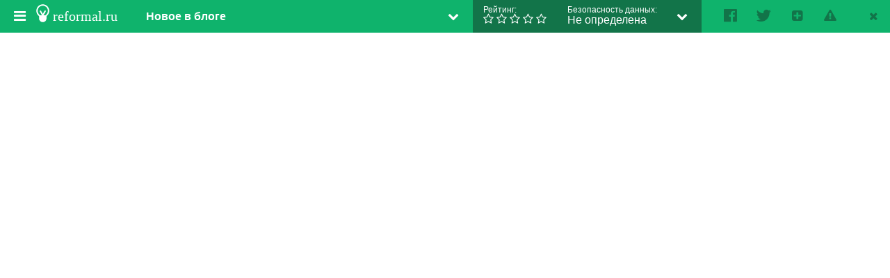

--- FILE ---
content_type: text/html; charset=utf-8
request_url: http://sites.reformal.ru/supershop-rus.ru/
body_size: 4447
content:
<!DOCTYPE html>
<html lang="ru">
<head>
	<meta http-equiv="Content-Type" content="text/html; charset=utf-8" />

			<title>Истёк срок регистрации доменаsupershop-rus.ru</title>

					<link rel="canonical" href="http://sites.reformal.ru/supershop-rus.ru" />		
		
		
								<meta property="og:site_name" content="supershop-rus.ru" />
								<meta property="og:image" content="http://yourmine.ru/i/parking/glob_parking.png" />
			
	
	<meta name="format-detection" content="telephone=no" />
	<link rel="shortcut icon" href="http://supershop-rus.ru/favicon.ico" />

	<script src="//sites-cdn.reformal.ru/js/jquery-2.1.4.min.js"></script>
    <script src="//sites-cdn.reformal.ru/js/jquery.icheck.min.js"></script>
    <script src="//sites-cdn.reformal.ru/js/jquery.iframetracker.js"></script>
	<script src="//sites-cdn.reformal.ru/js/panel_info.js"></script>
			<script src="//sites-cdn.reformal.ru/js/panel.js"></script>
		<link href="//sites-cdn.reformal.ru/css/panel.css" media="screen" rel="stylesheet" />
		<link href="//sites-cdn.reformal.ru/css/font-awesome.min.css" media="screen" rel="stylesheet" />

	<script type="text/javascript">
		var addthis_config = {
			"data_track_addressbar": true,
			"ui_offset_top": 15,
			//"ui_offset_left":
		};
		addthis_config.data_track_addressbar = false;
		var addthis_share = {
			url: 'http://sites.reformal.ru/supershop-rus.ru/'
										, title: "Истёк срок регистрации доменаsupershop-rus.ru"
					}
	</script>
	<script type="text/javascript" src="//s7.addthis.com/js/300/addthis_widget.js#pubid=ra-51a5cf952c56a640" async="async"></script>

	</head>
<body>
	

<!-- toolbar -->
<div class="wrapper-toolbar">
    <div class="inner-toolbar">
        <div class="wrapper-left-menu wrapper-dropdown-block">
			<a href="#" class="btn-left-menu"><i class="fa fa-bars"></i></a>
            <a href="http://reformal.ru" class="btn-left-menu logo"><svg xmlns="http://www.w3.org/2000/svg" width="19.438" height="26.375" viewBox="0 0 19.438 26.375"><path fill-rule="evenodd" clip-rule="evenodd" fill="#FFF" d="M19.243 9.72c0-5.248-4.253-9.5-9.5-9.5-5.246 0-9.5 4.252-9.5 9.5 0 3.193 1.582 6.013 4 7.735v3.263c0 3.038 2.463 5.5 5.5 5.5 3.038 0 5.5-2.462 5.5-5.5v-3.263c2.418-1.723 4-4.542 4-7.736zm-17 0c0-4.144 3.358-7.5 7.5-7.5 4.143 0 7.5 3.356 7.5 7.5 0 2.78-1.52 5.204-3.77 6.5h-3.172c.38-.003.75-.18.936-.51l2.887-5.108c.266-.47.063-1.047-.455-1.29-.517-.24-1.15-.055-1.417.415l-2.507 4.437-2.507-4.437c-.267-.47-.9-.655-1.418-.414-.517.242-.72.82-.455 1.29L8.25 15.71c.186.33.554.507.935.51H6.012c-2.25-1.296-3.77-3.72-3.77-6.5z"></path></svg><span>reformal.ru</span></a>
                            <ul class="left-menu wrapper-dropdown">
                                            <li><a href="http://reformal.ru/"><span>Главная</span></a></li>
                                            <li><a href="http://reformal.ru/pages/about"><span>О проекте</span></a></li>
                                            <li><a href="http://reformal.ru/blog/"><span>Блог</span></a></li>
                                            <li><a href="http://reformal.ru/static/contacts"><span>Контакты</span></a></li>
                                    </ul>
                    </div>
        <div class="power-by">
            <a id="close-toolbar"  href="#" class="close-toolbar"><i class="fa fa-times"></i></a>
        </div>
        <div class="icons-left">
            <div class="icon">
                <a href="#" class="addthis_button_facebook"><i class="fa fa-facebook-official"></i></a>
                <p class="tooltip tooltip-share">Поделиться на Facebook</p>
            </div>
            <div class="icon">
                <a href="#" class="addthis_button_twitter"><i class="fa fa-twitter"></i></a>
                <p class="tooltip tooltip-share">Поделиться в Twitter</p>
            </div>
            <div class="icon block-share">
                <a href="#" class="addthis_button_compact"><i class="fa fa-plus-square"></i></a>
            </div>
            <div class="icon block-report">
                <a id="btn-report" href="#"><i class="fa fa-exclamation-triangle"></i></a>
                <p class="tooltip tooltip-report">Сообщить об опасности</p>
				<p class="tooltip tooltip-message">Спасибо за отзыв!</p>
                <div id="menu-report" class="report">
                    <p class="title-report">Сообщить об опасности этого сайта</p>
                    <form>
                        <ul>
                            <li>
                                <input id="radio1" name="abuse" type="radio" data-abuseid="1" />
                                <label for="radio1">Контент только для взрослых</label>
                            </li>
                            <li>
                                <input id="radio2" name="abuse" type="radio" data-abuseid="2" />
                                <label for="radio2">Подозрительная активность или вредоносное ПО</label>
                            </li>
                            <li>
                                <input id="radio3" name="abuse" type="radio" data-abuseid="3" />
                                <label for="radio3">Спам</label>
                            </li>
                            <li>
                                <input id="radio4" name="abuse" type="radio" checked="checked"  data-abuseid="4" />
                                <label for="radio4">Другое</label>
                            </li>
                        </ul>
                        <div class="wrp-btn">
                            <a id="send-report" href="#" class="btn-style-1" data-href="/ajax/abuseReport">Сообщить</a>
                        </div>
                    </form>
                </div>
            </div>
        </div>

        <div class="trust">
            <div id="menu-trust" class="inner-trust">
                <ul>
                    <li>
                        <div class="top0">
                            <span>Рейтинг:</span>
                            <div class="stars">
                                <div class="stars-rait"><i class="fa fa-star-o"></i> <i class="fa fa-star-o"></i> <i class="fa fa-star-o"></i> <i class="fa fa-star-o"></i> <i class="fa fa-star-o"></i> </div>                            </div>
                        </div>
                        <div class="top0">
                            <span>Безопасность данных:</span>
                            <p>Не определена</p>
                        </div>
                        <div class="domain-name">
                            <div class="top0">
                                <span>Домен:</span>
                                <p>
																			<a title="Supershop-rus.ru" href="/supershop-rus.ru">
											Supershop-rus.ru										</a>
									                                </p>
                            </div>
                        </div>
                    </li>
                    <li class="full-menu inner-menu-2">
                        <ul>
                            <li>
                                <span>Рейтинг:</span>
                                <div class="stars">
                                    <div class="stars-rait"><i class="fa fa-star-o"></i> <i class="fa fa-star-o"></i> <i class="fa fa-star-o"></i> <i class="fa fa-star-o"></i> <i class="fa fa-star-o"></i> </div>                                </div>
                            </li>
                            <li>
                                <span>Безопасность данных:</span>
                                <p>Не определена</p>
                            </li>
                            <li>
                                <span>Степень доверия:</span>
                                <p>Не определена</p>
                            </li>
                            <li>
                                <span>Безопасность для детей:</span>
                                <p>Не определена</p>
                            </li>
                            <li>
                                <span>Посетителей в день:</span>
                                <p>Нет данных</p>
                            </li>
                            <li>
                                <span>Возраст домена:</span>
                                <p>4 года</p>
                            </li>
                        </ul>
                        <div class="developer"><a href="http://sites.reformal.ru">Данные предоставлены <span>Sites.reformal.ru</span></a></div>
                        <div class="wrp-btn"><a href="/supershop-rus.ru" class="btn-style-1">Полный обзор</a></div>
                    </li>
                </ul>
                <a href="#" class="open-btn type-open-2"><i class="fa fa-chevron-down"></i></a>
            </div>
        </div>
                    <div id="recent-posts" class="recent-posts wrapper-dropdown-block">
                <a class="btn-posts">Новое в блоге</a>
                <i class="fa fa-chevron-down arrow-down"></i>
                <i class="fa fa-chevron-up arrow-up"></i>
                <div class="posts-list wrapper-dropdown">
                                        <div class="post-obj">
                        <a href="http://reformal.ru/blog/?p=477">
                                                                                            <span class="title-obg-post">Временная недоступность сайта</span>
                                <span class="desc-obg-post">Сегодня ранним утром у нас возникли проблемы с хостингом из-за чего сайт некоторое время был недоступен. Сейчас сервис работает в полном объеме.<br />Приносим свои извинения.<br />Команда Реформал.ру</span>
                                                    </a>
                    </div>
                                        <div class="post-obj">
                        <a href="http://reformal.ru/blog/?p=452">
                                                                                            <span class="title-obg-post">Адаптивный дизайн виджета</span>
                                <span class="desc-obg-post">Мобильные устройства плотно вошли в нашу жизнь, поэтому Реформал становится удобнее и для своих мобильных пользователей.<br />Мы реализовали долгожданную функцию адаптивного дизайна нашего виджета обратной связи и теперь, если сайт пользователя адаптивен (оптимизируется под мобильные устройства), то и виджет Реформала на таком сайте также будет адаптивным. А именно — при переходе...</span>
                                                    </a>
                    </div>
                                        <div class="post-obj">
                        <a href="http://reformal.ru/blog/?p=406">
                                                                                            <span class="title-obg-post">Функция настраиваемых категорий отзывов</span>
                                <span class="desc-obg-post">Реформал реализовал функцию настраиваемых категорий. Теперь вы самостоятельно можете создавать, редактировать и управлять категориями и подкатегориями отзывов в своем проекте. Помимо названия, каждой категории и ее производной вы также можете присвоить...</span>
                                                    </a>
                    </div>
                                        <div class="post-obj">
                        <a href="http://reformal.ru/blog/?p=383">
                                                                                            <span class="title-obg-post">Новые возможности смены email’a и верификации проектов</span>
                                <span class="desc-obg-post">Одной хорошей новости, как нам показалось, мало, поэтому сегодня мы решили порадовать вас сразу двумя.<br />По многочисленным просьбам мы упростили процедуру смены email’ов к аккаунтам и проектам, закрепленными за этими аккаунтами. Теперь вы можете изменить свой электронный адрес самостоятельно в меню настроек вашего профиля в разделе оповещений....</span>
                                                    </a>
                    </div>
                                    </div>
            </div>
            </div>
</div>
<!-- toolbar end -->

    <div id="site" class="b-site">
        <iframe id="site_iframe" class="iframe-toolbar-mobile" src="/alert/frameNotWorkingDialog?targetUrl=supershop-rus.ru&panel_lang=en" frameborder="0" width="100%" height="100%"></iframe>
    </div>

	<input type="hidden" id="time" value="1768218748.8875">
	<input type="hidden" id="hash" value="54f5597d1d167c6a8ada06548f08b4e7">
	<input type="hidden" id="url" value="supershop-rus.ru">

	<script type="text/javascript">
		$(document).ready(function() {
							new Panel({
					uri: {
						push: '/ajax/add/site',
						status: '/ajax/url-data'
					},
					target: 'supershop-rus.ru',
					https: 0,
					mobile: 0,
					toolbarId: 'AA000002',
					statuses: {
						parsed: 'parsed',
						enqueued: 'enqueued',
						empty: 'empty'
					},
					dom: {
						hash: $('#hash'),
						time: $('#time'),
						iframe: $('#site_iframe'),
						favicon: $('img.site-favicon')
					}
				}).initialize();
					});
	</script>

	<script>
(function() {
var loader = new Image();
var code = "4631";
loader.src = "/statistics?id=" + code + "&r=" + Math.round(100000 * Math.random());
})();
</script><script>
(function() {
var loader = new Image();
var code = "5893";
loader.src = "/statistics?id=" + code + "&r=" + Math.round(100000 * Math.random());
})();
</script>
	<script>
	(function(i,s,o,g,r,a,m){i['GoogleAnalyticsObject']=r;i[r]=i[r]||function(){
		(i[r].q=i[r].q||[]).push(arguments)},i[r].l=1*new Date();a=s.createElement(o),
			m=s.getElementsByTagName(o)[0];a.async=1;a.src=g;m.parentNode.insertBefore(a,m)
	})(window,document,'script','//www.google-analytics.com/analytics.js','ga');

	ga('create', 'UA-71974904-1', 'auto');
	ga('send', 'pageview');

</script>	<script type="text/javascript">
	var yaParams = {};
	yaParams.urltype = 'panel';
	yaParams.type = 'desktop';

			yaParams['isShowAds'] = '1';
	</script>

<script src="/export/yandex_JS"></script>
	</body>
</html>


--- FILE ---
content_type: text/css
request_url: http://sites-cdn.reformal.ru/css/panel.css
body_size: 3273
content:
/* line 1, ../sass/style.scss */
*, html, body, ul, ol, dl, li, dt, dd {
  margin: 0px;
  padding: 0px;
}

/* line 4, ../sass/style.scss */
html {
  height: 100%;
  overflow: hidden;
}

/* line 7, ../sass/style.scss */
body {
  min-height: 100%;
  position: relative;
  margin: auto;
  font-family: Trebuchet MS, arial;
  font-size: 16px;
  position: relative;
}

/* line 15, ../sass/style.scss */
h1, h2, h3, h4, h5, h6 {
  font-weight: normal;
}

/* line 18, ../sass/style.scss */
a {
  color: #0090ff;
  outline: none;
}

/* line 22, ../sass/style.scss */
a:hover {
  color: #fff;
  text-decoration: none;
}

/* line 26, ../sass/style.scss */
img {
  border: none;
  display: block;
}

/* line 30, ../sass/style.scss */
li {
  list-style-type: none;
}

/* line 33, ../sass/style.scss */
table {
  border-collapse: collapse;
  border-spacing: 0;
}

/* line 37, ../sass/style.scss */
header, section, footer, nav, article, aside {
  display: block;
}

/* line 40, ../sass/style.scss */
.iframe-toolbar {
  border: medium none;
  box-sizing: border-box;
  height: 100%;
  position: absolute;
  width: 100%;
}

/* line 47, ../sass/style.scss */
.iframe-toolbar.active {
  margin: -72px 0 0;
  padding: 72px 0 0;
}

/* line 51, ../sass/style.scss */
.wrapper-toolbar {
  height: 47px;
  background-color: #0fb36c;
  color: #fff;
  min-width: 970px;
  position: relative;
  padding: 0;
  z-index: 10;
}
/* line 59, ../sass/style.scss */
.wrapper-toolbar .inner-toolbar {
  max-width: 1980px;
  position:relative;
  min-width: 970px;
  margin: auto;
}
/* line 64, ../sass/style.scss */
.wrapper-toolbar .logo-toolbar {
	display: block;
    float: left;
    height: 15px;
    position: relative;
    top: 17px;
    width: 48px;
    z-index: 1;
}
/* line 73, ../sass/style.scss */
.wrapper-toolbar .logo-toolbar .fa {
  float: left;
  line-height: 34px;
}
/* line 87, ../sass/style.scss */
.wrapper-toolbar .recent-posts {
	overflow: hidden;
	cursor:pointer;
	/*position:relative;*/
	}
.wrapper-toolbar .recent-posts .posts-list {
    display:none;
    overflow:auto;
}
.wrapper-toolbar .recent-posts.active .btn-posts {
	color:#fff !important;
	}
.wrapper-toolbar .recent-posts .arrow-up {
    display: none;
}
.wrapper-toolbar .recent-posts.active .arrow-down {
    display:none;
}
.wrapper-toolbar .recent-posts.active .arrow-up {
    display:inline-block;
}
.btn-posts {
	font-size:16px;
	display:inline-block;
	line-height:47px;
	margin:0 20px 0 15px;
	height:47px;
	font-weight:bold;
	color:#fff !important;
	}
.recent-posts > i {
	float: right;
    font-size: 16px;
    line-height: 47px;
    padding: 0 20px 0 10px;
    right: 0;
	}
.btn-posts.active {
	color:#fff !important;
	}
.posts-list {
    display:none;
	background-color:#0fb36c;
	line-height:none;
	overflow:hidden;
    position:absolute;
	}
.post-obj {
	margin:0 20px;
	border-top:1px solid #1acc7f;
	}
.post-obj:hover, .post-obj:hover + .post-obj {
	border-color:#0fb36c;
	}
.post-obj a {
	margin:0 -20px;
	color:#fff;
	padding:19px 20px 18px;
	display:block;
	overflow:hidden;
	position:relative;
	text-decoration:none;
	}
.post-obj a:hover {
	background-color:#16945d;
	}
.post-obj .img-obg-post {
	float:left;
	}
.post-obj .img-obg-post img {
	margin: 0 20px 0 0;
    max-height: 75px;
    max-width: 120px;
	}
.post-obj .title-obg-post {
	display: block;
	font-size: 16px;
	font-weight: bold;
	margin: -2px 0 0;
	padding: 0 0 0 ;
	}
.post-obj .desc-obg-post {
	display: block;
	font-size: 12px;
	line-height: 160%;
	}
/* line 142, ../sass/style.scss */
.visitors li p {
	font-size: 12px;
	margin: 0 0 2px;
	}
.icons-left {
	float: right;
    padding: 5px 0 0 20px;
    width: 195px;
	}
.icons-left .icon {
	position:relative;
	width:42px;
	height:36px;
	margin:0 3px;
	float:left;
	}
.icons-left .icon:last-child {
	/*position:static;*/
	}
.icons-left .icon:hover .tooltip-share {
	display:block;
}
.icons-left .icon .tooltip {
	display:none;
	position:absolute;
	width:166px;
	height:41px;
	top:52px;
	left:50%;
	margin:0 0 0 -83px;
	text-align:center;
	line-height:41px;
	background-color:#0fb36c;
	font-size:12px;
	color:#fff;
	cursor:default;
	z-index:10;
	}
.icons-left .icon .tooltip::after {
	border-color: transparent transparent #0fb36c;
    border-style: solid;
    border-width: 0 8px 8px;
    content: "";
    display: block;
    height: 0;
    left: 50%;
    margin: 0 0 0 -8px;
    position: absolute;
    top: -7px;
    width: 0;
	}








.icons-left .icon > a {
	display:block;
	color:#127449;
	width:36px;
	height:36px;
	text-decoration:none;
	line-height:36px;
	font-size:22px;
	text-align:center;
	-moz-border-radius:3px;
	-webkit-border-radius:3px;
	border-radius:3px;
	}
.icons-left .icon > a:hover, .icons-left .icon > a.active {
	color:#fff;
	}
.icons-left .icon + .icon > a {
	font-size:24px;
	}
.icons-left .icon + .icon + .icon > a {
	font-size:18px;
	}
.report {
	background-color: #0fb36c;
    box-sizing: border-box;
    color: #fff;
    font-size: 12px;
    padding: 0 20px 35px;
    position: absolute;
    right: 0;
    top: 42px;
    width: 271px;
    z-index: 10;
    display:none;
	}
.title-report {
	font-weight:bold;
	line-height:49px;
	border-top:1px solid #1acc7f;
	}
.report ul {
	margin:0 0 20px;
	border-top:1px solid #1acc7f;
	border-bottom:1px solid #1acc7f;
	}
.report ul li {
	position:relative;
	}
.report ul li + li {
	border-top:1px solid #1acc7f;
	}
.report .iradio {
	display:inline-block;
	cursor:pointer;
	width:10px;
	height:10px;
	margin:-7px 10px 0 0;
	position:absolute;
	top:50%;
	border:2px solid #fff;
	-moz-border-radius:11px;
	-webkit-border-radius:11px;
	border-radius:11px;
	}
.report label {
	box-sizing: border-box;
	cursor: pointer;
	font-size:16px;
	display: inline-block;
	padding: 9px 0 10px 30px;
	width: 100%;
	}
.iradio.checked::after {
	content:'';
	background-color:#fff;
	position:absolute;
	display:block;
	width:4px;
	height:4px;
	-moz-border-radius:11px;
	-webkit-border-radius:11px;
	border-radius:11px;
	left:50%;
	top:50%;
	margin:-2px 0 0 -2px;
	}
.report .btn-style-1 {
	background-color:#127449;
	}
.report .btn-style-1:hover {
	background-color:#106439;
	}
/* line 149, ../sass/style.scss */
.open-btn {
	box-sizing: border-box;
	color: #fff;
	text-align:right;
	display: block;
	font-size: 16px;
	height: 47px;
	line-height: 47px;
	padding: 0 20px 0 5px;
	position: absolute;
	right: 0;
	top: 0;
	width: 47px;
	z-index: 1;
	}
/* line 162, ../sass/style.scss */
.open-btn.active {
  color: #fff;
}
/* line 165, ../sass/style.scss */
.wrp-btn {
	text-align: center;
	height: 35px;
	}
.full-menu .wrp-btn {
	margin: 11px 0 20px;
	text-align: right;
	}
/* line 169, ../sass/style.scss */
.btn-style-1 {
	display: inline-block;
	height: 40px;
	padding: 0 14px;
	-moz-border-radius: 3px;
	-webkit-border-radius: 3px;
	border-radius: 3px;
	line-height: 40px;
	font-size: 16px;
	text-decoration: none;
	color: #fff;
	background-color: #0fb36c;
	text-align: center;
	-moz-transition: all ease .2s;
	-webkit-transition: all ease .2s;
	transition: all ease .2s;
	}

/* line 186, ../sass/style.scss */
.btn-style-1:hover {
	background-color: #1fc37c;
	}
.developer {
	padding:10px 0 5px;
	float:left;
	}
.developer a {
	color:#fff !important;
	font-size:12px;
	text-decoration: none;
	}
.developer span {
	display: block;
    font-size: 16px;
    font-weight: bold;
    position: relative;
    top: -2px;
	}
/* line 190, ../sass/style.scss */
.trust {
	float: right;
	width: 329px;
	height: 47px;
	position: relative;
	background-color:#127449;
	}
/* line 201, ../sass/style.scss */
.trust .inner-trust {
	background-color: #127449;
	}
.top0 {
    float: left;
    margin: 0 30px 0 0;
    max-width: 100%;
}
.domain-name .top0 span {
	padding:0;
	}
.domain-name .top0 p {
    line-height: inherit;
    overflow: hidden;
    text-overflow: ellipsis;
}
.top0 span {
	display:inline-block;
	font-size:12px;
	padding:7px 0 0;
	}
.top0 p {
	font-size: 16px;
	line-height: 90%;
	}
.top0 .stars {
    padding: 0;
    position: relative;
    top: -3px;
	}
.stars i {
	font-size:16px;
	}










/* line 206, ../sass/style.scss */
.trust .inner-trust > ul {
  padding: 0 15px;
}
/* line 208, ../sass/style.scss */
.trust .inner-trust > ul > li {
	overflow: hidden;
	cursor:default;
	position:relative;
	height:47px;
	}
.trust .inner-trust li > span {
	width: 170px;
	font-size: 12px;
	color:#fff;
	float: left;
	display: inline-block;
	}
.trust .inner-trust .full-menu ul li > span {
	line-height: 49px;
	}
.trust .inner-trust .full-menu ul li {
	display:table;
	width:100%;
	}
.trust .inner-trust .full-menu ul li > p {
	display:table-cell;
	vertical-align:middle;
	font-weight:bold;
	width: 100%;
	}
.trust .inner-trust .full-menu .stars {
	line-height:49px;
	}
/* line 232, ../sass/style.scss */
.trust .inner-trust li > ul li {
	border-top: 1px solid #10985d;
	border-bottom: 1px solid #10985d;
	clear: both;
	overflow: hidden;
	height:49px;
	}
.trust .inner-trust li > ul li + li {
	border-top: none;
	border-bottom: 1px solid #10985d;
	}
/* line 239, ../sass/style.scss */
.trust .inner-trust .full-menu {
	height:auto;
	display:none;
	border-bottom: none;
	}
.domain-name {
	display:none;
	background-color: #127449;
    box-sizing: border-box;
    color: #fff;
    font-size: 12px;
    font-weight: bold;
	cursor:default;
    height: 47px;
    overflow: hidden;
    padding: 7px 30px 0 0;
    position: absolute;
    text-overflow: ellipsis;
	width: 100%;
	}
/* line 272, ../sass/style.scss */
.power-by {
  float: right;
  padding: 0 0 0 9px;
}
/* line 294, ../sass/style.scss */
.close-toolbar {
  display: inline-block;
  color:#127449;
  float: left;
  font-size: 16px;
  line-height: 47px;
  height: 47px;
  width: 47px;
  text-align: right;
  text-align:center;
}

/***error toolbar***/
/* line 251, ../sass/style.scss */
.error-message {
  background-color: #000;
  display: table;
  height: 100%;
  width: 670px;
}

.error-message-framedeny {
  background-color: #656565;
  height: 100%;
}

/* line 257, ../sass/style.scss */
.message_popup {
  box-sizing: border-box;
  display: table-cell;
  position: relative;
  text-align: center;
  vertical-align: middle;
}


.message_popup_framedeny {
	position: relative;
}

/* line 264, ../sass/style.scss */
.inner_message {
  background-color: #474747;
  box-sizing: border-box;
  font-size: 100%;
  color: #fff;
  margin: auto;
  padding: 5% 3% 8%;
  text-align: center;
  width: 95%;
}
/* line 273, ../sass/style.scss */
.inner_message h1 {
  font-size: 30px;
}
/* line 276, ../sass/style.scss */
.inner_message p {
  font-size: 18px;
  line-height: 170%;
  padding: 6% 3% 8%;
}

/* line 283, ../sass/style.scss */
.group-type-1 a {
  display: inline-block;
  margin: 0 10px;
  line-height: 40px;
  height: 40px;
  padding: 0 40px;
  font-size: 18px;
  text-decoration: none !important;
  color: #16945d !important;
  background-color: #fff !important;
  -moz-border-radius: 3px;
  -webkit-border-radius: 3px;
  border-radius: 3px;
  -moz-transition: all ease .2s;
  -webkit-transition: all ease .2s;
  transition: all ease .2s;
}
/* line 300, ../sass/style.scss */
.group-type-1 a + a {
  color: #ed5a11 !important;
}
/* line 303, ../sass/style.scss */
.group-type-1 a:hover {
  text-decoration: underline !important;
}

/***error toolbar end***/



.wrapper-left-menu {
	float:left;
    width: 195px;	
	position:relative;
	cursor:pointer;
	}
.wrapper-left-menu:hover .left-menu {
	/*display:block;*/
	}
.wrapper-left-menu:hover .btn-left-menu {
	color: #fff !important;
	}
.btn-left-menu {
	color: #fff !important;
	display: block;
	float: left;
	font-family:Trebuchet MS;
	font-size: 20px;
	height: 47px;
	line-height: 47px;
	padding: 0 0 0 20px;
	text-align: center;
	text-decoration:none !important;
	}
.btn-left-menu.logo{
	padding: 0 0 0 15px;
}
.btn-left-menu span {
	margin:0 0 0 5px;
	}
.btn-left-menu svg {
	position:relative;
	top:2px;
	}
.left-menu {
	display:none;
	background-color: #0fb36c;
    box-sizing: border-box;
    left: 0;
    position: absolute;
    top: 47px;
    width: 100%;	
	}
.left-menu li:hover span {
	border-color:#16945d;
	}
.left-menu li span {
	border-top:1px solid #1acc7f;
	}
.left-menu a {
	display:block;
	line-height:48px;
	font-size:16px;
	color:#fff;
	text-decoration:none;
	}
.left-menu a span {
	margin:0 20px;
	display:block;
	}
.left-menu a:hover {
	background-color:#16945d;
	}



.b-site {
    top: 47px;
    left: 0;
    right: 0;
    bottom: 0;
    background: #fff;
    position: absolute;
}
.b-site__iframe {
    position: absolute;
}




@media only screen and (max-width : 1010px) {
	.trust {
		width: 309px;
		}
}

.domain-name a {
	color: #fff;
	text-decoration: none !important;
}

.b-framedeny-alert {
	width: 610px;
	position: fixed;
	top: 50%;
	left: 50%;
	z-index: 3;
	box-sizing: border-box;
	-webkit-transform: translate(-50%, -50%);
	-ms-transform: translate(-50%, -50%);
	transform: translate(-50%, -50%);
}

@media screen and (min-width: 1025px) {
	.b-image:before {
		transform: scale(0.28);
		position: absolute;
		top: 0;
		bottom: 0;
		left: 0;
		right: 0;
		content: '';
		background-image: inherit;
		background-size: cover;
		background-repeat: inherit;
	}
   .b-image {
	   width: 100%;
	   height: 100%;
	   -webkit-filter: blur(1px);
	   -moz-filter: blur(1px);
	   -o-filter: blur(1px);

	   filter:progid:DXImageTransform.Microsoft.Blur(PixelRadius='5');
	   transform: matrix3d(1, 0, 0, 0,
	   0, 1, 0, 0,
	   0, 0, 1, 0,
	   0, 0, 0, 0.28);

   }
}

@media screen and (max-width: 1025px) {
	.b-image {
		width: 100%;
		height: 100%;
		filter: blur(5px);
		-webkit-filter: blur(5px);
		-moz-filter: blur(5px);
		-o-filter: blur(5px);
		-ms-filter: blur(5px);
		filter: blur(5px);
		filter:progid:DXImageTransform.Microsoft.Blur(PixelRadius='5');
	}

	.b-framedeny-alert {
		position: fixed;
		top: 50%;
		left: 50%;
		-webkit-transform: translate(-50%, -50%);
		-ms-transform: translate(-50%, -50%);
		transform: translate(-50%, -50%);
		z-index: 3;
		height: auto;
	}
}




